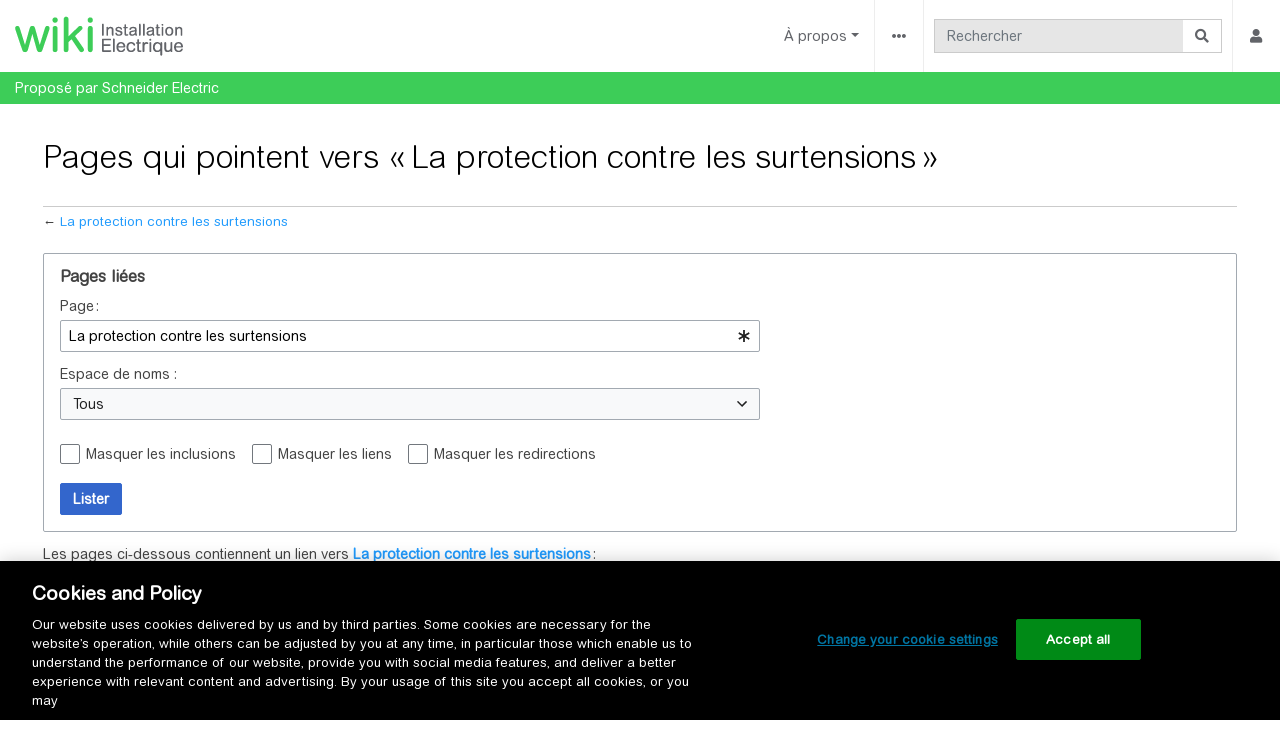

--- FILE ---
content_type: text/html; charset=UTF-8
request_url: https://fr.electrical-installation.org/frwiki/Sp%C3%A9cial:Pages_li%C3%A9es/La_protection_contre_les_surtensions
body_size: 7161
content:
<!DOCTYPE html>
<html class="client-nojs" lang="fr" dir="ltr">
<head>
<meta charset="UTF-8"/>
<title>Pages qui pointent vers « La protection contre les surtensions » — Guide de l'Installation Electrique</title>
<script>document.documentElement.className="client-js";RLCONF={"wgBreakFrames":false,"wgSeparatorTransformTable":[",\t."," \t,"],"wgDigitTransformTable":["",""],"wgDefaultDateFormat":"dmy","wgMonthNames":["","janvier","février","mars","avril","mai","juin","juillet","août","septembre","octobre","novembre","décembre"],"wgRequestId":"aVyxDg3xE9avfA69FJvrbQAAAwQ","wgCSPNonce":false,"wgCanonicalNamespace":"Special","wgCanonicalSpecialPageName":"Whatlinkshere","wgNamespaceNumber":-1,"wgPageName":"Spécial:Pages_liées/La_protection_contre_les_surtensions","wgTitle":"Pages liées/La protection contre les surtensions","wgCurRevisionId":0,"wgRevisionId":0,"wgArticleId":0,"wgIsArticle":false,"wgIsRedirect":false,"wgAction":"view","wgUserName":null,"wgUserGroups":["*"],"wgCategories":[],"wgPageContentLanguage":"fr","wgPageContentModel":"wikitext","wgRelevantPageName":"La_protection_contre_les_surtensions","wgRelevantArticleId":8500,"wgIsProbablyEditable":false,"wgRelevantPageIsProbablyEditable":false
,"wgVisualEditor":{"pageLanguageCode":"fr","pageLanguageDir":"ltr","pageVariantFallbacks":"fr"},"wgPageFormsTargetName":null,"wgPageFormsAutocompleteValues":[],"wgPageFormsAutocompleteOnAllChars":false,"wgPageFormsFieldProperties":[],"wgPageFormsCargoFields":[],"wgPageFormsDependentFields":[],"wgPageFormsCalendarValues":[],"wgPageFormsCalendarParams":[],"wgPageFormsCalendarHTML":null,"wgPageFormsGridValues":[],"wgPageFormsGridParams":[],"wgPageFormsContLangYes":null,"wgPageFormsContLangNo":null,"wgPageFormsContLangMonths":[],"wgPageFormsHeightForMinimizingInstances":800,"wgPageFormsShowOnSelect":[],"wgPageFormsScriptPath":"/frw/extensions/PageForms","edgValues":null,"wgPageFormsEDSettings":null,"wgAmericanDates":false,"wgCargoDefaultQueryLimit":100,"wgCargoMapClusteringMinimum":80,"wgCargoMonthNames":["janvier","février","mars","avril","mai","juin","juillet","août","septembre","octobre","novembre","décembre"],"wgCargoMonthNamesShort":["janv.","fév.","mars","avr.","mai","juin",
"juill.","août","sept.","oct.","nov.","déc."],"wgCargoWeekDays":["dimanche","lundi","mardi","mercredi","jeudi","vendredi","samedi"],"wgCargoWeekDaysShort":["dim.","lun.","mar.","mer.","jeu.","ven.","sam."],"wgSmjUseCdn":false,"wgSmjUseChem":false,"wgSmjDisplayMath":[],"wgSmjExtraInlineMath":[],"wgSmjScale":1,"wgSmjEnableMenu":false,"wgSmjDisplayAlign":"left","wgEditSubmitButtonLabelPublish":false};RLSTATE={"site.styles":"ready","user.styles":"ready","user":"ready","user.options":"loading","mediawiki.helplink":"ready","mediawiki.special":"ready","oojs-ui-core.styles":"ready","oojs-ui.styles.indicators":"ready","mediawiki.widgets.styles":"ready","oojs-ui-core.icons":"ready","mediawiki.htmlform.ooui.styles":"ready","mediawiki.htmlform.styles":"ready","mediawiki.ui.button":"ready","skins.chameleon":"ready","zzz.ext.bootstrap.styles":"ready","ext.visualEditor.desktopArticleTarget.noscript":"ready"};RLPAGEMODULES=["ext.SimpleMathJax","mediawiki.htmlform","mediawiki.htmlform.ooui",
"mediawiki.widgets","site","mediawiki.page.ready","ext.DokitSchneider.js","ext.visualEditor.desktopArticleTarget.init","ext.visualEditor.targetLoader","ext.gadget.ReferenceTooltips","ext.gadget.CookieSettings","ext.bootstrap.scripts"];</script>
<script>(RLQ=window.RLQ||[]).push(function(){mw.loader.implement("user.options@12s5i",function($,jQuery,require,module){mw.user.tokens.set({"patrolToken":"+\\","watchToken":"+\\","csrfToken":"+\\"});});});</script>
<link rel="stylesheet" href="/frw/load.php?lang=fr&amp;modules=ext.visualEditor.desktopArticleTarget.noscript%7Cmediawiki.helplink%2Cspecial%7Cmediawiki.htmlform.ooui.styles%7Cmediawiki.htmlform.styles%7Cmediawiki.ui.button%7Cmediawiki.widgets.styles%7Coojs-ui-core.icons%2Cstyles%7Coojs-ui.styles.indicators%7Cskins.chameleon%7Czzz.ext.bootstrap.styles&amp;only=styles&amp;skin=chameleon"/>
<script async="" src="/frw/load.php?lang=fr&amp;modules=startup&amp;only=scripts&amp;raw=1&amp;skin=chameleon"></script>
<meta name="ResourceLoaderDynamicStyles" content=""/>
<link rel="stylesheet" href="/frw/load.php?lang=fr&amp;modules=site.styles&amp;only=styles&amp;skin=chameleon"/>
<meta name="generator" content="MediaWiki 1.39.17"/>
<meta name="robots" content="noindex,nofollow"/>
<meta name="format-detection" content="telephone=no"/>
<meta name="viewport" content="width=1000"/>
<meta name="viewport" content="width=device-width, initial-scale=1, shrink-to-fit=no"/>
<link rel="icon" href="/favicon.ico"/>
<link rel="search" type="application/opensearchdescription+xml" href="/frw/opensearch_desc.php" title="Guide de l&#039;Installation Electrique (fr)"/>
<link rel="EditURI" type="application/rsd+xml" href="https://fr.electrical-installation.org/frw/api.php?action=rsd"/>
<link rel="alternate" type="application/atom+xml" title="Flux Atom de Guide de l&#039;Installation Electrique" href="/frw/index.php?title=Sp%C3%A9cial:Modifications_r%C3%A9centes&amp;feed=atom"/>
<script>(function(w,d,s,l,i){w[l]=w[l]||[];w[l].push({'gtm.start':
new Date().getTime(),event:'gtm.js'});var f=d.getElementsByTagName(s)[0],
j=d.createElement(s),dl=l!='dataLayer'?'&l='+l:'';j.async=true;j.src=
'https://www.googletagmanager.com/gtm.js?id='+i+dl;f.parentNode.insertBefore(j,f);
})(window,document,'script','dataLayer','GTM-5WGBFDW');</script>
<link rel="preconnect" href="https://www.googletagmanager.com">
<link rel="preconnect" href="https://static.addtoany.com">
</head>
<body class="mediawiki ltr sitedir-ltr mw-hide-empty-elt ns--1 ns-special mw-special-Whatlinkshere page-Spécial_Pages_liées_La_protection_contre_les_surtensions rootpage-Spécial_Pages_liées_La_protection_contre_les_surtensions layout-navhead skin-chameleon action-view">
                 <noscript><iframe src="
https://www.googletagmanager.com/ns.html?id=GTM-5WGBFDW"
height="0" width="0" style="display:none;visibility:hidden"></iframe></noscript> 
        
	<div id="header">
		<!-- navigation bar -->
		<nav class="p-navbar collapsible bg-white navbar-light" role="navigation" id="mw-navigation">
			<!-- logo and main page link -->
			<div id="p-logo" class="navbar-brand p-logo" role="banner">
				<a href="/frwiki/Accueil" title="Allez sur la page d&#039;accueil"><img src="/frw/images/logo-wiki.png" alt="Guide de l&#039;Installation Electrique"/></a>
			</div>
			<button type="button" class="navbar-toggler" data-toggle="collapse" data-target="#i910rsusz6"></button>
			<div class="collapse navbar-collapse i910rsusz6" id="i910rsusz6">
				<div class="navbar-nav right">
						<!-- About -->
						<div class="nav-item dropdown p-About-dropdown">
							<a href="#" class="nav-link dropdown-toggle p-About-toggle" data-toggle="dropdown" data-boundary="viewport">À propos</a>
							<div class="dropdown-menu p-About" id="p-About">
								<div id="n-about_us" class="mw-list-item"><a href="/frwiki/Guide_de_l%27Installation_Electrique:%C3%80_propos_de" class="nav-link n-about_us">A propos de nous</a></div>
								<div id="n-eig-browse" class="mw-list-item"><a href="/frwiki/Aide:Comment_naviguer_et_rechercher" class="nav-link n-eig-browse">Comment naviguer et rechercher</a></div>
								<div id="n-eig-contribute" class="mw-list-item"><a href="/frwiki/Aide:Comment_contribuer" class="nav-link n-eig-contribute">Comment contribuer</a></div>
								<div id="n-help" class="mw-list-item"><a href="/frwiki/Aide:Sommaire" title="Accès à l’aide" class="nav-link n-help">Aide</a></div>
							</div>
						</div>
					<!-- page tools -->
					<div class="navbar-tools navbar-nav">
						<div class="navbar-tool dropdown">
							<a data-toggle="dropdown" data-boundary="viewport" class="navbar-more-tools" href="#" title="Outils pour les pages"></a>
							<!-- Content navigation -->
							<div class="navbar-pagetools dropdown-menu p-contentnavigation" id="p-contentnavigation">
								<!-- namespaces -->
								<div id="ca-nstab-main" class="selected mw-list-item"><a href="/frwiki/La_protection_contre_les_surtensions" title="Voir le contenu de la page [c]" accesskey="c" class="selected ca-nstab-main">Page</a></div>
								<!-- views -->
								<div id="ca-viewsource" class="mw-list-item"><a href="/frw/index.php?title=La_protection_contre_les_surtensions&amp;action=edit" title="Cette page est protégée.&#10;Vous pouvez toutefois en visualiser la source. [e]" accesskey="e" class="ca-viewsource">Voir le texte source</a></div>
								<div id="ca-history" class="mw-list-item"><a href="/frw/index.php?title=La_protection_contre_les_surtensions&amp;action=history" title="Historique des versions de cette page [h]" accesskey="h" class="ca-history">Voir l’historique</a></div>
							</div>
						</div>
					</div>
					<!-- search form -->
					<div  id="p-search" class="p-search navbar-form" role="search"  >
						<form  id="searchform" class="mw-search" action="/frw/index.php" >
							<input type="hidden" name="title" value=" Spécial:Recherche" />
							<div class="input-group">
								<input type="search" name="search" placeholder="Rechercher" aria-label="Rechercher" autocapitalize="sentences" title="Rechercher sur Guide de l&#039;Installation Electrique [f]" accesskey="f" id="searchInput" class="form-control"/>
								<div class="input-group-append">
									<button value="Lire" id="searchGoButton" name="go" type="submit" class="search-btn searchGoButton" aria-label="Aller à la page" title="Accédez à une page du même nom si elle existe"></button>
								</div>
							</div>
						</form>
					</div>
					<!-- personal tools -->
					<div class="navbar-tools navbar-nav" >
						<div class="navbar-tool dropdown">
							<a class="navbar-usernotloggedin" href="#" data-toggle="dropdown" data-boundary="viewport" title="Vous n’êtes pas connecté(e).">
							</a>
							<div class="p-personal-tools dropdown-menu">
								<div id="pt-createaccount" class="mw-list-item"><a href="/frw/index.php?title=Sp%C3%A9cial:Cr%C3%A9er_un_compte&amp;returnto=Sp%C3%A9cial%3APages+li%C3%A9es%2FLa+protection+contre+les+surtensions" title="Nous vous encourageons à créer un compte utilisateur et vous connecter ; ce n’est cependant pas obligatoire." class="pt-createaccount">Créer un compte</a></div>
								<div id="pt-login" class="mw-list-item"><a href="/frw/index.php?title=Sp%C3%A9cial:Connexion&amp;returnto=Sp%C3%A9cial%3APages+li%C3%A9es%2FLa+protection+contre+les+surtensions" title="Nous vous encourageons à vous connecter ; ce n’est cependant pas obligatoire. [o]" accesskey="o" class="pt-login">Se connecter</a></div>
							</div>
						</div>
					</div>
				</div>
			</div>
		</nav>
		<div class="subnavbar">
			<div class="subnavbar-label">Proposé par Schneider Electric
			</div>
		</div>
	</div>
	<div class="contentContainer">
		<div class="containerBodyWithoutSS pushBodyLeft">
			<div class="container">
				<div class="row">
					<div class="col">

					</div>
				</div>
				<div class="row">
					<div class="col MainContent">
						<!-- start the content area -->
						<div id="content" class="mw-body content"><a id="top" class="top"></a>
							<div id="mw-indicators" class="mw-indicators">
								<div id="mw-indicator-mw-helplink" class="mw-indicator mw-indicator-mw-helplink"><a href="https://www.mediawiki.org/wiki/Special:MyLanguage/Help:What_links_here" target="_blank" class="mw-helplink">Aide</a></div>
							</div>
								<div class="contentHeader">
								<!-- title of the page -->
								<h1 id="firstHeading" class="firstHeading">Pages qui pointent vers « La protection contre les surtensions »</h1>
								<!-- tagline; usually goes something like "From WikiName" primary purpose of this seems to be for printing to identify the source of the content -->
								<div id="siteSub" class="siteSub">De Guide de l&#039;Installation Electrique</div>
								<!-- subtitle line; used for various things like the subpage hierarchy -->
								<div id="contentSub" class="small contentSub">← <a href="/frwiki/La_protection_contre_les_surtensions" title="La protection contre les surtensions">La protection contre les surtensions</a></div><div id="jump-to-nav" class="mw-jump jump-to-nav">Aller à :<a href="#mw-navigation">navigation</a>, <a href="#p-search">rechercher</a></div>
							</div>
							<div id="bodyContent" class="bodyContent">
								<!-- body text -->

								<div id="mw-content-text" class="mw-body-content"><div class='mw-htmlform-ooui-wrapper oo-ui-layout oo-ui-panelLayout oo-ui-panelLayout-padded oo-ui-panelLayout-framed'><form action='/frwiki/Sp%C3%A9cial:Pages_li%C3%A9es' method='get' enctype='application/x-www-form-urlencoded' class='mw-htmlform mw-htmlform-ooui oo-ui-layout oo-ui-formLayout'><fieldset class='oo-ui-layout oo-ui-labelElement oo-ui-fieldsetLayout'><legend class='oo-ui-fieldsetLayout-header'><span class='oo-ui-iconElement-icon oo-ui-iconElement-noIcon'></span><span class='oo-ui-labelElement-label'>Pages liées</span></legend><div class='oo-ui-fieldsetLayout-group'><div class='oo-ui-widget oo-ui-widget-enabled'><div class='oo-ui-layout oo-ui-panelLayout oo-ui-panelLayout-padded oo-ui-panelLayout-framed'><fieldset class='oo-ui-layout oo-ui-labelElement oo-ui-fieldsetLayout'><legend class='oo-ui-fieldsetLayout-header'><span class='oo-ui-iconElement-icon oo-ui-iconElement-noIcon'></span><span class='oo-ui-labelElement-label'>⧼whatlinkshere-target⧽</span></legend><div class='oo-ui-fieldsetLayout-group'><div class='oo-ui-widget oo-ui-widget-enabled'><div id="mw-htmlform-whatlinkshere-target"><div data-mw-modules='mediawiki.widgets' id='ooui-php-2' class='mw-htmlform-field-HTMLTitleTextField mw-htmlform-autoinfuse oo-ui-layout oo-ui-labelElement oo-ui-fieldLayout oo-ui-fieldLayout-align-top' data-ooui='{"_":"mw.htmlform.FieldLayout","fieldWidget":{"tag":"mw-whatlinkshere-target"},"align":"top","helpInline":true,"$overlay":true,"label":{"html":"Page\u202f:"},"classes":["mw-htmlform-field-HTMLTitleTextField","mw-htmlform-autoinfuse"]}'><div class='oo-ui-fieldLayout-body'><span class='oo-ui-fieldLayout-header'><label for='ooui-php-1' class='oo-ui-labelElement-label'>Page :</label></span><div class='oo-ui-fieldLayout-field'><div id='mw-whatlinkshere-target' class='oo-ui-widget oo-ui-widget-enabled oo-ui-inputWidget oo-ui-indicatorElement oo-ui-textInputWidget oo-ui-textInputWidget-type-text oo-ui-textInputWidget-php mw-widget-titleInputWidget' data-ooui='{"_":"mw.widgets.TitleInputWidget","relative":false,"$overlay":true,"maxLength":255,"name":"target","value":"La protection contre les surtensions","inputId":"ooui-php-1","indicator":"required","required":true}'><input type='text' tabindex='0' name='target' value='La protection contre les surtensions' required='' maxlength='255' id='ooui-php-1' class='oo-ui-inputWidget-input' /><span class='oo-ui-iconElement-icon oo-ui-iconElement-noIcon'></span><span class='oo-ui-indicatorElement-indicator oo-ui-indicator-required'></span></div></div></div></div></div></div></div></fieldset></div><div class='oo-ui-layout oo-ui-panelLayout oo-ui-panelLayout-padded oo-ui-panelLayout-framed'><fieldset class='oo-ui-layout oo-ui-labelElement oo-ui-fieldsetLayout'><legend class='oo-ui-fieldsetLayout-header'><span class='oo-ui-iconElement-icon oo-ui-iconElement-noIcon'></span><span class='oo-ui-labelElement-label'>⧼whatlinkshere-ns⧽</span></legend><div class='oo-ui-fieldsetLayout-group'><div class='oo-ui-widget oo-ui-widget-enabled'><div id="mw-htmlform-whatlinkshere-ns"><div data-mw-modules='mediawiki.widgets' id='ooui-php-5' class='mw-htmlform-field-HTMLSelectNamespace mw-htmlform-autoinfuse oo-ui-layout oo-ui-labelElement oo-ui-fieldLayout oo-ui-fieldLayout-align-top' data-ooui='{"_":"mw.htmlform.FieldLayout","fieldWidget":{"tag":"namespace"},"align":"top","helpInline":true,"$overlay":true,"label":{"html":"Espace de noms&amp;#160;:"},"classes":["mw-htmlform-field-HTMLSelectNamespace","mw-htmlform-autoinfuse"]}'><div class='oo-ui-fieldLayout-body'><span class='oo-ui-fieldLayout-header'><label for='ooui-php-3' class='oo-ui-labelElement-label'>Espace de noms&#160;:</label></span><div class='oo-ui-fieldLayout-field'><div id='namespace' class='oo-ui-widget oo-ui-widget-enabled oo-ui-inputWidget oo-ui-dropdownInputWidget oo-ui-dropdownInputWidget-php mw-widget-namespaceInputWidget' data-ooui='{"_":"mw.widgets.NamespaceInputWidget","includeAllValue":"","userLang":true,"exclude":[],"dropdown":{"$overlay":true},"name":"namespace","inputId":"ooui-php-3","required":false}'><select tabindex='0' name='namespace' id='ooui-php-3' class='oo-ui-inputWidget-input oo-ui-indicator-down'><option value='' selected='selected'>Tous</option><option value='0'>(Principal)</option><option value='1'>Discussion</option><option value='2'>Utilisateur</option><option value='3'>Discussion utilisateur</option><option value='4'>Guide de l&#039;Installation Electrique</option><option value='5'>Discussion Guide de l&#039;Installation Electrique</option><option value='6'>Fichier</option><option value='7'>Discussion fichier</option><option value='8'>MediaWiki</option><option value='9'>Discussion MediaWiki</option><option value='10'>Modèle</option><option value='11'>Discussion modèle</option><option value='12'>Aide</option><option value='13'>Discussion aide</option><option value='14'>Catégorie</option><option value='15'>Discussion catégorie</option><option value='106'>Formulaire</option><option value='107'>Discussion formulaire</option><option value='274'>Widget</option><option value='275'>Widget talk</option><option value='2300'>Gadget</option><option value='2301'>Discussion gadget</option><option value='2302'>Définition de gadget</option><option value='2303'>Discussion définition de gadget</option><option value='2600'>Sujet</option></select></div></div></div></div><div id='ooui-php-6' class='mw-htmlform-field-HTMLCheckField mw-htmlform-autoinfuse mw-htmlform-hide-if oo-ui-layout oo-ui-labelElement oo-ui-fieldLayout oo-ui-fieldLayout-align-inline' data-ooui='{"_":"mw.htmlform.FieldLayout","fieldWidget":{"tag":"nsinvert"},"align":"inline","help":{"html":"Cochez cette case pour cacher les liens des pages dans l\u2019espace de nom s\u00e9lectionn\u00e9."},"$overlay":true,"label":{"html":"Inverser la s\u00e9lection"},"condState":{"hide":["===","namespace",""]},"classes":["mw-htmlform-field-HTMLCheckField","mw-htmlform-autoinfuse","mw-htmlform-hide-if"]}'><div class='oo-ui-fieldLayout-body'><span class='oo-ui-fieldLayout-field'><span id='nsinvert' class='oo-ui-widget oo-ui-widget-enabled oo-ui-inputWidget oo-ui-checkboxInputWidget' data-ooui='{"_":"OO.ui.CheckboxInputWidget","name":"invert","value":"1","inputId":"ooui-php-4","required":false}'><input type='checkbox' tabindex='0' name='invert' value='1' id='ooui-php-4' class='oo-ui-inputWidget-input' /><span class='oo-ui-checkboxInputWidget-checkIcon oo-ui-widget oo-ui-widget-enabled oo-ui-iconElement-icon oo-ui-icon-check oo-ui-iconElement oo-ui-labelElement-invisible oo-ui-iconWidget oo-ui-image-invert'></span></span></span><span class='oo-ui-fieldLayout-header'><span class='oo-ui-fieldLayout-help oo-ui-widget oo-ui-widget-enabled oo-ui-buttonElement oo-ui-buttonElement-frameless oo-ui-iconElement oo-ui-buttonWidget'><a role='button' title='Cochez cette case pour cacher les liens des pages dans l’espace de nom sélectionné.' tabindex='0' rel='nofollow' class='oo-ui-buttonElement-button'><span class='oo-ui-iconElement-icon oo-ui-icon-info'></span><span class='oo-ui-labelElement-label'></span><span class='oo-ui-indicatorElement-indicator oo-ui-indicatorElement-noIndicator'></span></a></span><label for='ooui-php-4' class='oo-ui-labelElement-label'>Inverser la sélection</label></span></div></div></div></div></div></fieldset></div><div class='oo-ui-layout oo-ui-panelLayout oo-ui-panelLayout-padded oo-ui-panelLayout-framed'><fieldset class='oo-ui-layout oo-ui-labelElement oo-ui-fieldsetLayout'><legend class='oo-ui-fieldsetLayout-header'><span class='oo-ui-iconElement-icon oo-ui-iconElement-noIcon'></span><span class='oo-ui-labelElement-label'>⧼whatlinkshere-filter⧽</span></legend><div class='oo-ui-fieldsetLayout-group'><div class='oo-ui-widget oo-ui-widget-enabled'><div id="mw-htmlform-whatlinkshere-filter"><div id='ooui-php-10' class='mw-htmlform-field-HTMLCheckField oo-ui-layout oo-ui-labelElement oo-ui-fieldLayout oo-ui-fieldLayout-align-inline' data-ooui='{"_":"mw.htmlform.FieldLayout","fieldWidget":{"tag":"mw-input-hidetrans"},"align":"inline","helpInline":true,"$overlay":true,"label":{"html":"Masquer les inclusions"},"classes":["mw-htmlform-field-HTMLCheckField"]}'><div class='oo-ui-fieldLayout-body'><span class='oo-ui-fieldLayout-field'><span id='mw-input-hidetrans' class='oo-ui-widget oo-ui-widget-enabled oo-ui-inputWidget oo-ui-checkboxInputWidget' data-ooui='{"_":"OO.ui.CheckboxInputWidget","name":"hidetrans","value":"1","inputId":"ooui-php-7","required":false}'><input type='checkbox' tabindex='0' name='hidetrans' value='1' id='ooui-php-7' class='oo-ui-inputWidget-input' /><span class='oo-ui-checkboxInputWidget-checkIcon oo-ui-widget oo-ui-widget-enabled oo-ui-iconElement-icon oo-ui-icon-check oo-ui-iconElement oo-ui-labelElement-invisible oo-ui-iconWidget oo-ui-image-invert'></span></span></span><span class='oo-ui-fieldLayout-header'><label for='ooui-php-7' class='oo-ui-labelElement-label'>Masquer les inclusions</label></span></div></div><div id='ooui-php-11' class='mw-htmlform-field-HTMLCheckField oo-ui-layout oo-ui-labelElement oo-ui-fieldLayout oo-ui-fieldLayout-align-inline' data-ooui='{"_":"mw.htmlform.FieldLayout","fieldWidget":{"tag":"mw-input-hidelinks"},"align":"inline","helpInline":true,"$overlay":true,"label":{"html":"Masquer les liens"},"classes":["mw-htmlform-field-HTMLCheckField"]}'><div class='oo-ui-fieldLayout-body'><span class='oo-ui-fieldLayout-field'><span id='mw-input-hidelinks' class='oo-ui-widget oo-ui-widget-enabled oo-ui-inputWidget oo-ui-checkboxInputWidget' data-ooui='{"_":"OO.ui.CheckboxInputWidget","name":"hidelinks","value":"1","inputId":"ooui-php-8","required":false}'><input type='checkbox' tabindex='0' name='hidelinks' value='1' id='ooui-php-8' class='oo-ui-inputWidget-input' /><span class='oo-ui-checkboxInputWidget-checkIcon oo-ui-widget oo-ui-widget-enabled oo-ui-iconElement-icon oo-ui-icon-check oo-ui-iconElement oo-ui-labelElement-invisible oo-ui-iconWidget oo-ui-image-invert'></span></span></span><span class='oo-ui-fieldLayout-header'><label for='ooui-php-8' class='oo-ui-labelElement-label'>Masquer les liens</label></span></div></div><div id='ooui-php-12' class='mw-htmlform-field-HTMLCheckField oo-ui-layout oo-ui-labelElement oo-ui-fieldLayout oo-ui-fieldLayout-align-inline' data-ooui='{"_":"mw.htmlform.FieldLayout","fieldWidget":{"tag":"mw-input-hideredirs"},"align":"inline","helpInline":true,"$overlay":true,"label":{"html":"Masquer les redirections"},"classes":["mw-htmlform-field-HTMLCheckField"]}'><div class='oo-ui-fieldLayout-body'><span class='oo-ui-fieldLayout-field'><span id='mw-input-hideredirs' class='oo-ui-widget oo-ui-widget-enabled oo-ui-inputWidget oo-ui-checkboxInputWidget' data-ooui='{"_":"OO.ui.CheckboxInputWidget","name":"hideredirs","value":"1","inputId":"ooui-php-9","required":false}'><input type='checkbox' tabindex='0' name='hideredirs' value='1' id='ooui-php-9' class='oo-ui-inputWidget-input' /><span class='oo-ui-checkboxInputWidget-checkIcon oo-ui-widget oo-ui-widget-enabled oo-ui-iconElement-icon oo-ui-icon-check oo-ui-iconElement oo-ui-labelElement-invisible oo-ui-iconWidget oo-ui-image-invert'></span></span></span><span class='oo-ui-fieldLayout-header'><label for='ooui-php-9' class='oo-ui-labelElement-label'>Masquer les redirections</label></span></div></div></div></div></div></fieldset></div>
<div class="mw-htmlform-submit-buttons">
<span id='ooui-php-13' class='mw-htmlform-submit oo-ui-widget oo-ui-widget-enabled oo-ui-inputWidget oo-ui-buttonElement oo-ui-buttonElement-framed oo-ui-labelElement oo-ui-flaggedElement-primary oo-ui-flaggedElement-progressive oo-ui-buttonInputWidget' data-ooui='{"_":"OO.ui.ButtonInputWidget","type":"submit","value":"Lister","label":"Lister","flags":["primary","progressive"],"classes":["mw-htmlform-submit"]}'><button type='submit' tabindex='0' value='Lister' class='oo-ui-inputWidget-input oo-ui-buttonElement-button'><span class='oo-ui-iconElement-icon oo-ui-iconElement-noIcon oo-ui-image-invert'></span><span class='oo-ui-labelElement-label'>Lister</span><span class='oo-ui-indicatorElement-indicator oo-ui-indicatorElement-noIndicator oo-ui-image-invert'></span></button></span></div>
</div></div></fieldset></form></div><p>Les pages ci-dessous contiennent un lien vers <strong><a href="/frwiki/La_protection_contre_les_surtensions" title="La protection contre les surtensions">La protection contre les surtensions</a></strong> :
</p><p>Affichage de 9 éléments.
</p><div class="mw-pager-navigation-bar">Voir (<span class="mw-prevlink">50 précédentes</span>  |  <span class="mw-nextlink">50 suivantes</span>) (<a href="/frw/index.php?title=Sp%C3%A9cial:Pages_li%C3%A9es/La_protection_contre_les_surtensions&amp;limit=20" class="mw-numlink">20</a> | <span class="mw-numlink">50</span> | <a href="/frw/index.php?title=Sp%C3%A9cial:Pages_li%C3%A9es/La_protection_contre_les_surtensions&amp;limit=100" class="mw-numlink">100</a> | <a href="/frw/index.php?title=Sp%C3%A9cial:Pages_li%C3%A9es/La_protection_contre_les_surtensions&amp;limit=250" class="mw-numlink">250</a> | <a href="/frw/index.php?title=Sp%C3%A9cial:Pages_li%C3%A9es/La_protection_contre_les_surtensions&amp;limit=500" class="mw-numlink">500</a>)</div><ul id="mw-whatlinkshere-list"><li><a href="/frwiki/Accueil" title="Accueil">Accueil</a>  ‎ <span class="mw-whatlinkshere-tools">(<a href="/frw/index.php?title=Sp%C3%A9cial:Pages_li%C3%A9es&amp;target=Accueil" title="Spécial:Pages liées">← liens</a>)</span></li>
<li><a href="/frwiki/M%C3%A9thodologie_de_conception_d%27une_installation_%C3%A9lectrique" title="Méthodologie de conception d&#039;une installation électrique">Méthodologie de conception d&#039;une installation électrique</a>  ‎ <span class="mw-whatlinkshere-tools">(<a href="/frw/index.php?title=Sp%C3%A9cial:Pages_li%C3%A9es&amp;target=M%C3%A9thodologie+de+conception+d%27une+installation+%C3%A9lectrique" title="Spécial:Pages liées">← liens</a>)</span></li>
<li><a href="/frwiki/Book_migration_follow-up" title="Book migration follow-up">Book migration follow-up</a>  ‎ <span class="mw-whatlinkshere-tools">(<a href="/frw/index.php?title=Sp%C3%A9cial:Pages_li%C3%A9es&amp;target=Book+migration+follow-up" title="Spécial:Pages liées">← liens</a>)</span></li>
<li><a href="/frwiki/Protection_contre_les_risques_d%27incendie_%C3%A9lectrique" title="Protection contre les risques d&#039;incendie électrique">Protection contre les risques d&#039;incendie électrique</a>  ‎ <span class="mw-whatlinkshere-tools">(<a href="/frw/index.php?title=Sp%C3%A9cial:Pages_li%C3%A9es&amp;target=Protection+contre+les+risques+d%27incendie+%C3%A9lectrique" title="Spécial:Pages liées">← liens</a>)</span></li>
<li><a href="/frwiki/Infrastructures_de_Recharge_VE_-_R%C3%A8gles_d%27int%C3%A9gration_dans_une_installation_%C3%A9lectrique_BT" title="Infrastructures de Recharge VE - Règles d&#039;intégration dans une installation électrique BT">Infrastructures de Recharge VE - Règles d&#039;intégration dans une installation électrique BT</a>  ‎ <span class="mw-whatlinkshere-tools">(<a href="/frw/index.php?title=Sp%C3%A9cial:Pages_li%C3%A9es&amp;target=Infrastructures+de+Recharge+VE+-+R%C3%A8gles+d%27int%C3%A9gration+dans+une+installation+%C3%A9lectrique+BT" title="Spécial:Pages liées">← liens</a>)</span></li>
<li><a href="/frwiki/MediaWiki:Eig-hierarchy" title="MediaWiki:Eig-hierarchy">MediaWiki:Eig-hierarchy</a>  ‎ <span class="mw-whatlinkshere-tools">(<a href="/frw/index.php?title=Sp%C3%A9cial:Pages_li%C3%A9es&amp;target=MediaWiki%3AEig-hierarchy" title="Spécial:Pages liées">← liens</a>)</span></li>
<li><a href="/frwiki/MediaWiki:Eig-ch-menu-J" title="MediaWiki:Eig-ch-menu-J">MediaWiki:Eig-ch-menu-J</a>  ‎ <span class="mw-whatlinkshere-tools">(<a href="/frw/index.php?title=Sp%C3%A9cial:Pages_li%C3%A9es&amp;target=MediaWiki%3AEig-ch-menu-J" title="Spécial:Pages liées">← liens</a>)</span></li>
<li><a href="/frwiki/Mod%C3%A8le:Hp-chapters" title="Modèle:Hp-chapters">Modèle:Hp-chapters</a>  ‎ <span class="mw-whatlinkshere-tools">(<a href="/frw/index.php?title=Sp%C3%A9cial:Pages_li%C3%A9es&amp;target=Mod%C3%A8le%3AHp-chapters" title="Spécial:Pages liées">← liens</a>)</span></li>
<li><a href="/frwiki/Cat%C3%A9gorie:Chapter_-_La_protection_contre_les_surtensions" title="Catégorie:Chapter - La protection contre les surtensions">Catégorie:Chapter - La protection contre les surtensions</a>  ‎ <span class="mw-whatlinkshere-tools">(<a href="/frw/index.php?title=Sp%C3%A9cial:Pages_li%C3%A9es&amp;target=Cat%C3%A9gorie%3AChapter+-+La+protection+contre+les+surtensions" title="Spécial:Pages liées">← liens</a>)</span></li>
</ul><div class="mw-pager-navigation-bar">Voir (<span class="mw-prevlink">50 précédentes</span>  |  <span class="mw-nextlink">50 suivantes</span>) (<a href="/frw/index.php?title=Sp%C3%A9cial:Pages_li%C3%A9es/La_protection_contre_les_surtensions&amp;limit=20" class="mw-numlink">20</a> | <span class="mw-numlink">50</span> | <a href="/frw/index.php?title=Sp%C3%A9cial:Pages_li%C3%A9es/La_protection_contre_les_surtensions&amp;limit=100" class="mw-numlink">100</a> | <a href="/frw/index.php?title=Sp%C3%A9cial:Pages_li%C3%A9es/La_protection_contre_les_surtensions&amp;limit=250" class="mw-numlink">250</a> | <a href="/frw/index.php?title=Sp%C3%A9cial:Pages_li%C3%A9es/La_protection_contre_les_surtensions&amp;limit=500" class="mw-numlink">500</a>)</div></div><div class="printfooter">
Récupérée de "<a dir="ltr" href="https://fr.electrical-installation.org/frwiki/Spécial:Pages_liées/La_protection_contre_les_surtensions">https://fr.electrical-installation.org/frwiki/Spécial:Pages_liées/La_protection_contre_les_surtensions</a>"</div>

								<!-- end body text -->
								<!-- data blocks which should go somewhere after the body text, but not before the catlinks block-->
								
							</div>
							<!-- category links -->
							<div id="catlinks" class="catlinks catlinks-allhidden" data-mw="interface"></div>
						</div>
					</div>
				</div>
				<div class="row">
					<div class="col">
					</div>
				</div>
				<div class="row">
					<div class="col">
						<div class="container">
							<div class="row">
								<div class="col p-0">
									<!-- navigation bar -->
									<nav class="p-navbar not-collapsible p-tb bg-white navbar-light" role="navigation" id="mw-navigation-i910rsutrt">
										<div class="navbar-nav">
										<!-- toolbox -->
										<div id="t-specialpages" class="nav-item mw-list-item"><a href="/frwiki/Sp%C3%A9cial:Pages_sp%C3%A9ciales" title="Liste de toutes les pages spéciales [q]" accesskey="q" class="nav-link t-specialpages">Pages spéciales</a></div>
										<div id="t-print" class="nav-item mw-list-item"><a href="javascript:print();" rel="alternate" title="Version imprimable de cette page [p]" accesskey="p" class="nav-link t-print">Version imprimable</a></div>
										</div>
									</nav>
								</div>
							</div>
						</div>
					</div>
				</div>
				<div class="row">
					<div class="col">
						<div class="container">
							<div class="row">
								<div class="col p-0">
									<!-- footer links -->
									<div id="footer-info" class="footer-info">
									</div>
								</div>
							</div>
						</div>
					</div>
				</div>
			</div>
		</div>
	</div>
	<div class="footer-main"><div class="container">
<div class="row">
<div class="col-lg-6 col-12">
<h4><span class="mw-headline" id="A_propos_de_nous">A propos de nous</span></h4>
<p>Le Guide de l'Installation Electrique est désormais disponible ici sous forme de Wiki (Wiki Installation Electrique). Ce Wiki est une plateforme collaborative mise à votre disposition par Schneider Electric&#160;: nos experts améliorent continuellement son contenu, comme ils l'ont fait pour le guide. La collaboration à ce Wiki est également ouverte à tous.</p>
</div>
<div class="col-lg-3 col-6">
<h4><span class="mw-headline" id="Aide">Aide</span></h4>
<ul class="list-unstyled">
<li><a href="/frwiki/Accueil" title="Accueil">Page d’accueil</a></li>
<li><a href="/frwiki/Aide:Comment_naviguer_et_rechercher" title="Aide:Comment naviguer et rechercher">Comment naviguer et rechercher</a></li>
<li><a href="/frwiki/Aide:Comment_contribuer" title="Aide:Comment contribuer">Comment contribuer</a></li>
<li><a href="/frwiki/Sp%C3%A9cial:Modifications_r%C3%A9centes" title="Spécial:Modifications récentes">Modifications récentes</a></li>
<li><a href="/frwiki/Aide:Sommaire" title="Aide:Sommaire">Aide</a></li>
</ul>
</div>
<div class="col-lg-3 col-6">
<h4><span class="mw-headline" id="Navigation">Navigation</span></h4>
<ul class="list-unstyled">
<li><a href="/frwiki/Sp%C3%A9cial:Pages_sp%C3%A9ciales" title="Spécial:Pages spéciales">Pages spéciales</a></li>
<li><a href="/frwiki/Sp%C3%A9cial:Page_au_hasard" title="Spécial:Page au hasard">Page au hasard</a></li>
<li><a href="/frwiki/Sp%C3%A9cial:Recherche" title="Spécial:Recherche">Rechercher</a></li>
<li><a href="/frwiki/Sp%C3%A9cial:Connexion" title="Spécial:Connexion">Se connecter</a></li></ul>
</div>
</div>
</div>
		<div class="container">
			<div class="row">
				<div class="col-xl-6 col-12">
					<!-- footer icons -->
					<div id="footer-icons" class="footer-icons">
						<!-- poweredby -->
						<div><a href="https://www.mediawiki.org/"><img src="/frw/resources/assets/poweredby_mediawiki_88x31.png" alt="Powered by MediaWiki" srcset="/frw/resources/assets/poweredby_mediawiki_132x47.png 1.5x, /frw/resources/assets/poweredby_mediawiki_176x62.png 2x" width="88" height="31" loading="lazy"/></a></div>
						<div><a href="https://dokit.io"><img src="/frw/extensions/DokitSchneider/img/poweredby_dokit_88x31.png" alt="Powered by Dokit" width="88" height="31" loading="lazy"/></a></div>
					</div>
					<!-- places -->
					<div id="footer-places" class="footer-places">
						<div><a href="https://www.se.com/fr/fr/about-us/legal/data-privacy.jsp">Cookies et Protection des données</a></div>
						<div><a href="/frwiki/Guide_de_l%27Installation_Electrique:%C3%80_propos_de">À propos du Guide de l'Installation Electrique</a></div>
						<div><a href="/frwiki/Guide_de_l%27Installation_Electrique:Avertissements_g%C3%A9n%C3%A9raux">Avertissements</a></div>
						<div><a href="/frwiki/Pr%C3%A9f%C3%A9rences_de_cookies">Préférences de cookies</a></div>
					</div>
				</div>
				<div class="col-xl-6 col-12"><a href="https://www.se.com/fr/fr/" class="extiw" title="schneider:"><span class="schneider-footer-logo" title="Schneider Electric"></span></a>
				</div>
			</div>
		</div>
	</div><script>(RLQ=window.RLQ||[]).push(function(){mw.config.set({"wgBackendResponseTime":120});});</script>
</body>
</html>

--- FILE ---
content_type: text/css; charset=utf-8
request_url: https://fr.electrical-installation.org/frw/load.php?lang=fr&modules=site.styles&only=styles&skin=chameleon
body_size: -171
content:
@media print{#header,#contentSub,#jump-to-nav,#share-prev-next,.navbar,.printfooter,.footer-main{display:none!important}#firstHeading{padding-top:0!important;margin-top:0!important}a,a:visited{text-decoration:underline}#firstHeading a[href]:after{content:""}#content a.image[href]:after{display:none!important}.hl-box{background-color:#F7F7F7!important;-webkit-print-color-adjust:exact}a,a:visited{color:#219bfd!important;text-decoration:underline !important}a.external{text-decoration:underline !important}a[href]:after{content:"" !important}.thumbinner > img,.thumbinner a > img{max-width:calc(100% - 2px) !important}.thumbcaption{background-color:#ededed!important}.figure-title,.gallerytext{border:1px solid #ededed}table.wikitable > tr > th,table.wikitable > * > tr > th{background-color:#cef2d5!important;-webkit-print-color-adjust:exact}table.wikitable td.table_title_level_1{background-color:#cbcbcb!important;-webkit-print-color-adjust:exact}table.wikitable td.table_title_level_2{background-color:#ededed!important;-webkit-print-color-adjust:exact}#tc-privacy-wrapper,#SideSummary,#toc,.vd0 #firstHeading:after{display:none!important}*:not([class="tb-squares"]){font-family:'Arial'!important}#footer-info li{color:#626469!important;font-style:italic}#footer-info{margin-top:12px}h3,h4,h5,.related-guide-title{font-weight:bold}@page{size:auto}body{min-width:0px !important}.container{min-width:0px !important;width:auto}*,*::before,*::after{color:#000 !important}p{line-height:1.42857143}img,figure,.wikitable,.thumb{page-break-inside:auto}.containerBodyWithoutSS{padding-top:0px !important}}

--- FILE ---
content_type: image/svg+xml
request_url: https://fr.electrical-installation.org/frw/extensions/DokitSchneider/img/logo-schneider.svg
body_size: 1924
content:
<svg xmlns="http://www.w3.org/2000/svg" width="146" height="30" viewBox="0 0 146 30">
    <g fill="#FFF">
        <path d="M5.63 18.74c.32 0 .72 0 .72.39 0 .4-.4.4-.72.4H.83c-.74 0-.83-.08-.83-.76v-8.15c0-.34 0-.75.48-.75.51 0 .51.45.51.75v8.12h4.64zm2.07-6.25c-.45 0-.45.38-.45.68v5.85c0 .3 0 .67.45.67.44 0 .44-.37.44-.67v-5.85c0-.27 0-.68-.44-.68m0-2.36c-.32 0-.57.23-.57.52 0 .3.26.53.57.53.3 0 .57-.24.57-.53 0-.29-.26-.52-.57-.52m3.55.96v.03-.03zm.83 1.56h-.95v-.6c0-.86.08-1.43 1.16-1.43l.28.03.33.02a.36.36 0 0 0 .37-.35.34.34 0 0 0-.2-.3A3.26 3.26 0 0 0 12 9.86c-.3 0-.63.08-.9.2-.3.15-.52.35-.66.6-.09.15-.21.45-.21 1.27v.72h-.76c-.14 0-.56 0-.56.3 0 .31.4.31.56.31h.76v5.76c0 .3 0 .67.45.67.44 0 .44-.37.44-.67v-5.76h.96c.37 0 .56-.1.56-.31 0-.3-.37-.3-.56-.3zm1.52 2.87c.11-.88.74-2.35 2.42-2.35 2.08 0 2.26 1.76 2.32 2.35H13.6zm5.68.1c0-.04 0-.84-.42-1.61a2.74 2.74 0 0 0-.96-1.05l-.14-.07a3.12 3.12 0 0 0-.87-.31l-.08-.02a3.84 3.84 0 0 0-.45-.05h-.05l-.26-.02a3.3 3.3 0 0 0-2.52.99 3.78 3.78 0 0 0-.88 2.61c0 1.05.29 1.94.83 2.57.29.33.64.58 1.06.76.44.18.95.27 1.51.27 1.3 0 2.06-.51 2.47-.95.47-.5.62-1.02.62-1.12 0-.18-.18-.38-.44-.38a.46.46 0 0 0-.43.3c-.25.6-.65 1.02-1.16 1.26a2.45 2.45 0 0 1-1.03.22c-.8 0-1.42-.27-1.85-.8a3.24 3.24 0 0 1-.64-2.03h4.86c.45 0 .83 0 .83-.58zm4.56-5.75c-.5 0-.5.45-.5.75v8.32c0 .32 0 .75.51.75.48 0 .48-.41.48-.75v-8.33c0-.33 0-.75-.5-.75m16.22 5.05c.32 0 .5-.28.5-.5V8.68h-1.02v5.73c0 .23.19.5.52.5m-9.41 1.2l-.2-.09a1.33 1.33 0 0 0-.06-.03 8.48 8.48 0 0 0-1.63-.46 6.9 6.9 0 0 1-1.44-.42c-.43-.2-.63-.48-.63-.85 0-.75.9-1.1 1.79-1.1.92 0 1.63.37 1.85.96.13.36.23.41.42.41.4 0 .41-.34.41-.35 0-.09-.07-.5-.42-.89a2.16 2.16 0 0 0-.82-.55 4 4 0 0 0-1.48-.25c-1 0-1.74.27-2.2.8a1.82 1.82 0 0 0-.43 1.13c0 .5.26.98.7 1.27.44.29.9.4 1.8.62l.86.21.04.01c.5.13 1.42.36 1.42 1.2 0 .64-.63 1.28-2.02 1.28-1.02 0-1.7-.38-2.05-1.14l-.01-.03c-.1-.21-.19-.42-.44-.42a.5.5 0 0 0-.3.1.35.35 0 0 0-.14.28c0 .4.33.94.78 1.3.22.19.46.32.74.41.37.12.82.18 1.36.18 1.15 0 1.99-.28 2.5-.83.45-.48.5-1.04.5-1.26 0-.66-.3-1.14-.9-1.48m20.93-2.9a2.65 2.65 0 0 0-1.99-.73 2.8 2.8 0 0 0-2.4 1.15v-.5c0-.2 0-.43-.12-.56l-.05-.03H47a.45.45 0 0 0-.25-.07c-.45 0-.45.4-.45.68v5.85c0 .32 0 .68.45.68a.46.46 0 0 0 .25-.06l.01-.01.05-.03c.13-.13.13-.36.13-.55v-2.5c0-1.11.04-1.68.26-2.12a2.19 2.19 0 0 1 .87-.89c.36-.2.79-.32 1.19-.32.6 0 1.14.24 1.43.64.27.36.3.89.3 1.4v3.79c0 .2 0 .42.13.55l.05.03h.02a.46.46 0 0 0 .24.07c.45 0 .45-.38.45-.68v-3.97c0-.37 0-1.23-.56-1.82"/>
        <path d="M41.47 9.74v.98a4.2 4.2 0 0 1 2.82 3.96 4.2 4.2 0 0 1-4.19 4.19 4.2 4.2 0 0 1-4.19-4.2 4.2 4.2 0 0 1 2.73-3.91v-1a5.14 5.14 0 0 0-3.67 4.92 5.13 5.13 0 0 0 5.13 5.13 5.13 5.13 0 0 0 5.13-5.13c0-2.36-1.6-4.34-3.76-4.94m37.31 1.08c-1.7-.76-2.73-1.06-3.74-1.06-1.06 0-1.74.38-1.74.97 0 1.78 6.02 1.28 6.02 5.38 0 2.26-1.9 3.58-4.54 3.58-2.07 0-3.09-.54-4.26-1.15v-2.53c1.7 1.12 2.73 1.52 4.03 1.52 1.14 0 1.75-.4 1.75-1.1 0-1.92-6.02-1.22-6.02-5.44 0-2.04 1.76-3.39 4.5-3.39 1.33 0 2.52.28 4 .92v2.3m8.43 8.33c-1 .36-1.85.54-2.7.54-2.8 0-4.61-1.64-4.61-4.12 0-2.44 1.88-4.16 4.5-4.16.82 0 1.86.2 2.69.51v1.87a4.56 4.56 0 0 0-2.04-.54c-1.5 0-2.48.9-2.48 2.3 0 1.41.96 2.35 2.4 2.35.6 0 1.13-.14 2.24-.56v1.8m21.86-4.49c.1-1.1.74-1.75 1.73-1.75.97 0 1.62.66 1.73 1.75h-3.46zm1.56-3.24a4.04 4.04 0 0 0-4.22 4.18c0 2.47 1.83 4.1 4.63 4.1.62 0 2.13 0 3.56-1.06v-1.56c-1.18.83-1.95 1.12-2.95 1.12-1.58 0-2.55-.82-2.64-2.21h5.73c.12-2.92-1.8-4.57-4.11-4.57zm5.08 8.13h2.5v-7.98h-2.5zm9.47-2.18c-.52.47-.95.66-1.49.66-1.18 0-1.92-.97-1.92-2.43 0-1.6.74-2.51 2-2.51.46 0 1.05.2 1.41.47v3.8zm0-9.61v4.16a4.66 4.66 0 0 0-2.08-.5c-2.28 0-3.86 1.69-3.86 4.13 0 2.39 1.58 4.15 3.72 4.15.85 0 1.5-.22 2.22-.8v.65h2.5V7.74h-2.5zm6.21 6.9c.1-1.1.75-1.75 1.73-1.75.97 0 1.64.66 1.74 1.75h-3.47zm1.56-3.24a4.03 4.03 0 0 0-4.2 4.18c0 2.47 1.81 4.1 4.62 4.1.62 0 2.12 0 3.56-1.06v-1.56c-1.17.83-1.95 1.12-2.96 1.12-1.57 0-2.54-.82-2.63-2.21h5.73c.12-2.92-1.8-4.57-4.12-4.57zm7.87 2.43h.03c.75-1.66 1.58-2.44 2.54-2.44.5 0 .94.2 1.66.73l-.69 2.21c-.66-.41-1.09-.58-1.48-.58-.92 0-1.51.86-2.06 2.33v3.44h-2.51v-7.98h2.5v2.3M118.34 8.2c.23.62-.19 1.48-.94 1.93-.76.44-1.56.3-1.8-.32-.23-.62.19-1.49.95-1.93.75-.44 1.55-.3 1.79.32m-22.1 6.26c0-2.16-1.47-3.05-2.92-3.05-.99 0-1.8.42-2.52 1.33h-.04V7.76h-2.5v11.77h2.5v-5.06c.59-.85 1.09-1.21 1.68-1.21.78 0 1.3.55 1.3 1.75v2.8a7.52 7.52 0 0 1 2.5-.8v-2.54m6.29-3.05c-1.02 0-1.8.38-2.6 1.29v-1.14h-2.5v5.42c.86.09 1.97.49 2.5 1.14V14.4c.66-1 1.13-1.32 1.75-1.32.7 0 1.25.47 1.25 1.6v4.84h2.5v-5.05c0-2.35-1.66-3.06-2.9-3.06m4.29 10.4h-2.91v2.07h2.8v.89h-2.8v2.13h3v.9h-3.98v-6.87h3.89zm2.38 5.98h.89v-6.87h-.9zm5.3-3.84c.64 0 1.03.43 1.06 1.12h-2.27c.12-.72.53-1.12 1.21-1.12m-1.23 1.71h3.18c0-1.67-.77-2.48-1.97-2.48-1.24 0-2.1.92-2.1 2.29 0 1.25.78 2.4 2.18 2.4.77 0 1.26-.16 1.81-.52v-.87c-.53.34-1.04.54-1.58.54-.87 0-1.38-.46-1.52-1.36m9-1.2c-.51-.36-.85-.46-1.24-.46-.82 0-1.38.63-1.38 1.54 0 .94.6 1.5 1.53 1.5.38 0 .74-.1 1.2-.3v.88c-.3.14-.88.26-1.35.26-1.35 0-2.29-.93-2.29-2.26 0-1.5.86-2.44 2.23-2.44.52 0 .87.12 1.3.31v.96m4.07-1.18h1.43v.8h-1.43v2.32c0 .53.38.69.64.69.33 0 .66-.12 1.02-.34v.84c-.31.17-.8.3-1.09.3-.97 0-1.46-.6-1.46-1.42v-2.4h-.79v-.1l1.68-1.63v.93m4.84 0v1.05h.02c.45-.8.89-1.13 1.3-1.13.37 0 .71.17 1.08.52l-.47.79c-.27-.27-.62-.45-.83-.45-.62 0-1.1.62-1.1 1.4v2.35h-.9v-4.52h.9m11.54 1.18a2.06 2.06 0 0 0-1.25-.45c-.81 0-1.37.63-1.37 1.54 0 .94.6 1.5 1.52 1.5.39 0 .75-.1 1.2-.3v.88c-.3.14-.87.26-1.35.26-1.35 0-2.29-.93-2.29-2.26 0-1.5.86-2.44 2.23-2.44a3 3 0 0 1 1.31.31v.96m-6.77 3.34h.9v-4.53h-.9zm.92-6.15c.09.22-.07.53-.33.68-.27.16-.56.11-.64-.1-.08-.23.07-.54.34-.7.26-.15.55-.1.63.12M96.93 22c-.15 0-.22.03-.28.1-.03.03-.04.06-.05.11l-.8 3.04c-.18 1.06-1.5 2.12-3.2 2.12h-2.36l.4-1.55h1.53a.48.48 0 0 0 .38-.17.36.36 0 0 0 .09-.19l.63-2.65c.19-1.06 1.31-2.24 3.02-2.24h2.42L98.4 22h-1.46zm.55 1.85l.27-.98h2.47c.3-1.42.06-2.74-.8-3.6-1.75-1.75-5.4-1.16-8.13 1.45A9.4 9.4 0 0 0 90.18 22h1.48l-.34.98h-1.78a8.25 8.25 0 0 0-.45.93h2.1l-.33.98h-2.07c-.35 1.5-.13 2.91.76 3.8 1.73 1.73 5.38 1.12 8.1-1.49.47-.45.87-.94 1.22-1.44h-1.9l.29-.98h2.23c.16-.32.31-.62.43-.94h-2.44zM60.98 30h.5V0h-.5z"/>
    </g>
</svg>